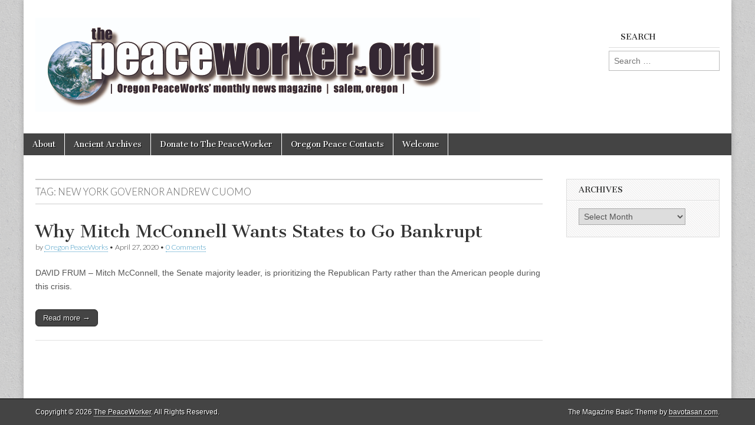

--- FILE ---
content_type: text/html; charset=UTF-8
request_url: https://peaceworker.org/tag/new-york-governor-andrew-cuomo/
body_size: 7174
content:
<!DOCTYPE html>
<html lang="en-US">
<head>
	<meta charset="UTF-8" />
	<meta name="viewport" content="width=device-width, initial-scale=1.0" />
	<link rel="profile" href="http://gmpg.org/xfn/11" />
	<link rel="pingback" href="https://peaceworker.org/xmlrpc.php" />
	<title>New York Governor Andrew Cuomo &#8211; The PeaceWorker</title>
<meta name='robots' content='max-image-preview:large' />
	<style>img:is([sizes="auto" i], [sizes^="auto," i]) { contain-intrinsic-size: 3000px 1500px }</style>
	<link rel='dns-prefetch' href='//fonts.googleapis.com' />
<link rel="alternate" type="application/rss+xml" title="The PeaceWorker &raquo; Feed" href="https://peaceworker.org/feed/" />
<link rel="alternate" type="application/rss+xml" title="The PeaceWorker &raquo; Comments Feed" href="https://peaceworker.org/comments/feed/" />
<link rel="alternate" type="application/rss+xml" title="The PeaceWorker &raquo; New York Governor Andrew Cuomo Tag Feed" href="https://peaceworker.org/tag/new-york-governor-andrew-cuomo/feed/" />
<script type="text/javascript">
/* <![CDATA[ */
window._wpemojiSettings = {"baseUrl":"https:\/\/s.w.org\/images\/core\/emoji\/16.0.1\/72x72\/","ext":".png","svgUrl":"https:\/\/s.w.org\/images\/core\/emoji\/16.0.1\/svg\/","svgExt":".svg","source":{"concatemoji":"https:\/\/peaceworker.org\/wp-includes\/js\/wp-emoji-release.min.js?ver=6.8.3"}};
/*! This file is auto-generated */
!function(s,n){var o,i,e;function c(e){try{var t={supportTests:e,timestamp:(new Date).valueOf()};sessionStorage.setItem(o,JSON.stringify(t))}catch(e){}}function p(e,t,n){e.clearRect(0,0,e.canvas.width,e.canvas.height),e.fillText(t,0,0);var t=new Uint32Array(e.getImageData(0,0,e.canvas.width,e.canvas.height).data),a=(e.clearRect(0,0,e.canvas.width,e.canvas.height),e.fillText(n,0,0),new Uint32Array(e.getImageData(0,0,e.canvas.width,e.canvas.height).data));return t.every(function(e,t){return e===a[t]})}function u(e,t){e.clearRect(0,0,e.canvas.width,e.canvas.height),e.fillText(t,0,0);for(var n=e.getImageData(16,16,1,1),a=0;a<n.data.length;a++)if(0!==n.data[a])return!1;return!0}function f(e,t,n,a){switch(t){case"flag":return n(e,"\ud83c\udff3\ufe0f\u200d\u26a7\ufe0f","\ud83c\udff3\ufe0f\u200b\u26a7\ufe0f")?!1:!n(e,"\ud83c\udde8\ud83c\uddf6","\ud83c\udde8\u200b\ud83c\uddf6")&&!n(e,"\ud83c\udff4\udb40\udc67\udb40\udc62\udb40\udc65\udb40\udc6e\udb40\udc67\udb40\udc7f","\ud83c\udff4\u200b\udb40\udc67\u200b\udb40\udc62\u200b\udb40\udc65\u200b\udb40\udc6e\u200b\udb40\udc67\u200b\udb40\udc7f");case"emoji":return!a(e,"\ud83e\udedf")}return!1}function g(e,t,n,a){var r="undefined"!=typeof WorkerGlobalScope&&self instanceof WorkerGlobalScope?new OffscreenCanvas(300,150):s.createElement("canvas"),o=r.getContext("2d",{willReadFrequently:!0}),i=(o.textBaseline="top",o.font="600 32px Arial",{});return e.forEach(function(e){i[e]=t(o,e,n,a)}),i}function t(e){var t=s.createElement("script");t.src=e,t.defer=!0,s.head.appendChild(t)}"undefined"!=typeof Promise&&(o="wpEmojiSettingsSupports",i=["flag","emoji"],n.supports={everything:!0,everythingExceptFlag:!0},e=new Promise(function(e){s.addEventListener("DOMContentLoaded",e,{once:!0})}),new Promise(function(t){var n=function(){try{var e=JSON.parse(sessionStorage.getItem(o));if("object"==typeof e&&"number"==typeof e.timestamp&&(new Date).valueOf()<e.timestamp+604800&&"object"==typeof e.supportTests)return e.supportTests}catch(e){}return null}();if(!n){if("undefined"!=typeof Worker&&"undefined"!=typeof OffscreenCanvas&&"undefined"!=typeof URL&&URL.createObjectURL&&"undefined"!=typeof Blob)try{var e="postMessage("+g.toString()+"("+[JSON.stringify(i),f.toString(),p.toString(),u.toString()].join(",")+"));",a=new Blob([e],{type:"text/javascript"}),r=new Worker(URL.createObjectURL(a),{name:"wpTestEmojiSupports"});return void(r.onmessage=function(e){c(n=e.data),r.terminate(),t(n)})}catch(e){}c(n=g(i,f,p,u))}t(n)}).then(function(e){for(var t in e)n.supports[t]=e[t],n.supports.everything=n.supports.everything&&n.supports[t],"flag"!==t&&(n.supports.everythingExceptFlag=n.supports.everythingExceptFlag&&n.supports[t]);n.supports.everythingExceptFlag=n.supports.everythingExceptFlag&&!n.supports.flag,n.DOMReady=!1,n.readyCallback=function(){n.DOMReady=!0}}).then(function(){return e}).then(function(){var e;n.supports.everything||(n.readyCallback(),(e=n.source||{}).concatemoji?t(e.concatemoji):e.wpemoji&&e.twemoji&&(t(e.twemoji),t(e.wpemoji)))}))}((window,document),window._wpemojiSettings);
/* ]]> */
</script>
<style id='wp-emoji-styles-inline-css' type='text/css'>

	img.wp-smiley, img.emoji {
		display: inline !important;
		border: none !important;
		box-shadow: none !important;
		height: 1em !important;
		width: 1em !important;
		margin: 0 0.07em !important;
		vertical-align: -0.1em !important;
		background: none !important;
		padding: 0 !important;
	}
</style>
<link rel='stylesheet' id='wp-block-library-css' href='https://peaceworker.org/wp-includes/css/dist/block-library/style.min.css?ver=6.8.3' type='text/css' media='all' />
<style id='classic-theme-styles-inline-css' type='text/css'>
/*! This file is auto-generated */
.wp-block-button__link{color:#fff;background-color:#32373c;border-radius:9999px;box-shadow:none;text-decoration:none;padding:calc(.667em + 2px) calc(1.333em + 2px);font-size:1.125em}.wp-block-file__button{background:#32373c;color:#fff;text-decoration:none}
</style>
<style id='global-styles-inline-css' type='text/css'>
:root{--wp--preset--aspect-ratio--square: 1;--wp--preset--aspect-ratio--4-3: 4/3;--wp--preset--aspect-ratio--3-4: 3/4;--wp--preset--aspect-ratio--3-2: 3/2;--wp--preset--aspect-ratio--2-3: 2/3;--wp--preset--aspect-ratio--16-9: 16/9;--wp--preset--aspect-ratio--9-16: 9/16;--wp--preset--color--black: #000000;--wp--preset--color--cyan-bluish-gray: #abb8c3;--wp--preset--color--white: #ffffff;--wp--preset--color--pale-pink: #f78da7;--wp--preset--color--vivid-red: #cf2e2e;--wp--preset--color--luminous-vivid-orange: #ff6900;--wp--preset--color--luminous-vivid-amber: #fcb900;--wp--preset--color--light-green-cyan: #7bdcb5;--wp--preset--color--vivid-green-cyan: #00d084;--wp--preset--color--pale-cyan-blue: #8ed1fc;--wp--preset--color--vivid-cyan-blue: #0693e3;--wp--preset--color--vivid-purple: #9b51e0;--wp--preset--gradient--vivid-cyan-blue-to-vivid-purple: linear-gradient(135deg,rgba(6,147,227,1) 0%,rgb(155,81,224) 100%);--wp--preset--gradient--light-green-cyan-to-vivid-green-cyan: linear-gradient(135deg,rgb(122,220,180) 0%,rgb(0,208,130) 100%);--wp--preset--gradient--luminous-vivid-amber-to-luminous-vivid-orange: linear-gradient(135deg,rgba(252,185,0,1) 0%,rgba(255,105,0,1) 100%);--wp--preset--gradient--luminous-vivid-orange-to-vivid-red: linear-gradient(135deg,rgba(255,105,0,1) 0%,rgb(207,46,46) 100%);--wp--preset--gradient--very-light-gray-to-cyan-bluish-gray: linear-gradient(135deg,rgb(238,238,238) 0%,rgb(169,184,195) 100%);--wp--preset--gradient--cool-to-warm-spectrum: linear-gradient(135deg,rgb(74,234,220) 0%,rgb(151,120,209) 20%,rgb(207,42,186) 40%,rgb(238,44,130) 60%,rgb(251,105,98) 80%,rgb(254,248,76) 100%);--wp--preset--gradient--blush-light-purple: linear-gradient(135deg,rgb(255,206,236) 0%,rgb(152,150,240) 100%);--wp--preset--gradient--blush-bordeaux: linear-gradient(135deg,rgb(254,205,165) 0%,rgb(254,45,45) 50%,rgb(107,0,62) 100%);--wp--preset--gradient--luminous-dusk: linear-gradient(135deg,rgb(255,203,112) 0%,rgb(199,81,192) 50%,rgb(65,88,208) 100%);--wp--preset--gradient--pale-ocean: linear-gradient(135deg,rgb(255,245,203) 0%,rgb(182,227,212) 50%,rgb(51,167,181) 100%);--wp--preset--gradient--electric-grass: linear-gradient(135deg,rgb(202,248,128) 0%,rgb(113,206,126) 100%);--wp--preset--gradient--midnight: linear-gradient(135deg,rgb(2,3,129) 0%,rgb(40,116,252) 100%);--wp--preset--font-size--small: 13px;--wp--preset--font-size--medium: 20px;--wp--preset--font-size--large: 36px;--wp--preset--font-size--x-large: 42px;--wp--preset--spacing--20: 0.44rem;--wp--preset--spacing--30: 0.67rem;--wp--preset--spacing--40: 1rem;--wp--preset--spacing--50: 1.5rem;--wp--preset--spacing--60: 2.25rem;--wp--preset--spacing--70: 3.38rem;--wp--preset--spacing--80: 5.06rem;--wp--preset--shadow--natural: 6px 6px 9px rgba(0, 0, 0, 0.2);--wp--preset--shadow--deep: 12px 12px 50px rgba(0, 0, 0, 0.4);--wp--preset--shadow--sharp: 6px 6px 0px rgba(0, 0, 0, 0.2);--wp--preset--shadow--outlined: 6px 6px 0px -3px rgba(255, 255, 255, 1), 6px 6px rgba(0, 0, 0, 1);--wp--preset--shadow--crisp: 6px 6px 0px rgba(0, 0, 0, 1);}:where(.is-layout-flex){gap: 0.5em;}:where(.is-layout-grid){gap: 0.5em;}body .is-layout-flex{display: flex;}.is-layout-flex{flex-wrap: wrap;align-items: center;}.is-layout-flex > :is(*, div){margin: 0;}body .is-layout-grid{display: grid;}.is-layout-grid > :is(*, div){margin: 0;}:where(.wp-block-columns.is-layout-flex){gap: 2em;}:where(.wp-block-columns.is-layout-grid){gap: 2em;}:where(.wp-block-post-template.is-layout-flex){gap: 1.25em;}:where(.wp-block-post-template.is-layout-grid){gap: 1.25em;}.has-black-color{color: var(--wp--preset--color--black) !important;}.has-cyan-bluish-gray-color{color: var(--wp--preset--color--cyan-bluish-gray) !important;}.has-white-color{color: var(--wp--preset--color--white) !important;}.has-pale-pink-color{color: var(--wp--preset--color--pale-pink) !important;}.has-vivid-red-color{color: var(--wp--preset--color--vivid-red) !important;}.has-luminous-vivid-orange-color{color: var(--wp--preset--color--luminous-vivid-orange) !important;}.has-luminous-vivid-amber-color{color: var(--wp--preset--color--luminous-vivid-amber) !important;}.has-light-green-cyan-color{color: var(--wp--preset--color--light-green-cyan) !important;}.has-vivid-green-cyan-color{color: var(--wp--preset--color--vivid-green-cyan) !important;}.has-pale-cyan-blue-color{color: var(--wp--preset--color--pale-cyan-blue) !important;}.has-vivid-cyan-blue-color{color: var(--wp--preset--color--vivid-cyan-blue) !important;}.has-vivid-purple-color{color: var(--wp--preset--color--vivid-purple) !important;}.has-black-background-color{background-color: var(--wp--preset--color--black) !important;}.has-cyan-bluish-gray-background-color{background-color: var(--wp--preset--color--cyan-bluish-gray) !important;}.has-white-background-color{background-color: var(--wp--preset--color--white) !important;}.has-pale-pink-background-color{background-color: var(--wp--preset--color--pale-pink) !important;}.has-vivid-red-background-color{background-color: var(--wp--preset--color--vivid-red) !important;}.has-luminous-vivid-orange-background-color{background-color: var(--wp--preset--color--luminous-vivid-orange) !important;}.has-luminous-vivid-amber-background-color{background-color: var(--wp--preset--color--luminous-vivid-amber) !important;}.has-light-green-cyan-background-color{background-color: var(--wp--preset--color--light-green-cyan) !important;}.has-vivid-green-cyan-background-color{background-color: var(--wp--preset--color--vivid-green-cyan) !important;}.has-pale-cyan-blue-background-color{background-color: var(--wp--preset--color--pale-cyan-blue) !important;}.has-vivid-cyan-blue-background-color{background-color: var(--wp--preset--color--vivid-cyan-blue) !important;}.has-vivid-purple-background-color{background-color: var(--wp--preset--color--vivid-purple) !important;}.has-black-border-color{border-color: var(--wp--preset--color--black) !important;}.has-cyan-bluish-gray-border-color{border-color: var(--wp--preset--color--cyan-bluish-gray) !important;}.has-white-border-color{border-color: var(--wp--preset--color--white) !important;}.has-pale-pink-border-color{border-color: var(--wp--preset--color--pale-pink) !important;}.has-vivid-red-border-color{border-color: var(--wp--preset--color--vivid-red) !important;}.has-luminous-vivid-orange-border-color{border-color: var(--wp--preset--color--luminous-vivid-orange) !important;}.has-luminous-vivid-amber-border-color{border-color: var(--wp--preset--color--luminous-vivid-amber) !important;}.has-light-green-cyan-border-color{border-color: var(--wp--preset--color--light-green-cyan) !important;}.has-vivid-green-cyan-border-color{border-color: var(--wp--preset--color--vivid-green-cyan) !important;}.has-pale-cyan-blue-border-color{border-color: var(--wp--preset--color--pale-cyan-blue) !important;}.has-vivid-cyan-blue-border-color{border-color: var(--wp--preset--color--vivid-cyan-blue) !important;}.has-vivid-purple-border-color{border-color: var(--wp--preset--color--vivid-purple) !important;}.has-vivid-cyan-blue-to-vivid-purple-gradient-background{background: var(--wp--preset--gradient--vivid-cyan-blue-to-vivid-purple) !important;}.has-light-green-cyan-to-vivid-green-cyan-gradient-background{background: var(--wp--preset--gradient--light-green-cyan-to-vivid-green-cyan) !important;}.has-luminous-vivid-amber-to-luminous-vivid-orange-gradient-background{background: var(--wp--preset--gradient--luminous-vivid-amber-to-luminous-vivid-orange) !important;}.has-luminous-vivid-orange-to-vivid-red-gradient-background{background: var(--wp--preset--gradient--luminous-vivid-orange-to-vivid-red) !important;}.has-very-light-gray-to-cyan-bluish-gray-gradient-background{background: var(--wp--preset--gradient--very-light-gray-to-cyan-bluish-gray) !important;}.has-cool-to-warm-spectrum-gradient-background{background: var(--wp--preset--gradient--cool-to-warm-spectrum) !important;}.has-blush-light-purple-gradient-background{background: var(--wp--preset--gradient--blush-light-purple) !important;}.has-blush-bordeaux-gradient-background{background: var(--wp--preset--gradient--blush-bordeaux) !important;}.has-luminous-dusk-gradient-background{background: var(--wp--preset--gradient--luminous-dusk) !important;}.has-pale-ocean-gradient-background{background: var(--wp--preset--gradient--pale-ocean) !important;}.has-electric-grass-gradient-background{background: var(--wp--preset--gradient--electric-grass) !important;}.has-midnight-gradient-background{background: var(--wp--preset--gradient--midnight) !important;}.has-small-font-size{font-size: var(--wp--preset--font-size--small) !important;}.has-medium-font-size{font-size: var(--wp--preset--font-size--medium) !important;}.has-large-font-size{font-size: var(--wp--preset--font-size--large) !important;}.has-x-large-font-size{font-size: var(--wp--preset--font-size--x-large) !important;}
:where(.wp-block-post-template.is-layout-flex){gap: 1.25em;}:where(.wp-block-post-template.is-layout-grid){gap: 1.25em;}
:where(.wp-block-columns.is-layout-flex){gap: 2em;}:where(.wp-block-columns.is-layout-grid){gap: 2em;}
:root :where(.wp-block-pullquote){font-size: 1.5em;line-height: 1.6;}
</style>
<link rel='stylesheet' id='google_fonts-css' href='//fonts.googleapis.com/css?family=Cantata+One|Lato:300,700' type='text/css' media='all' />
<link rel='stylesheet' id='theme_stylesheet-css' href='https://peaceworker.org/wp-content/themes/magazine-basic/style.css?ver=6.8.3' type='text/css' media='all' />
<link rel='stylesheet' id='font_awesome-css' href='https://peaceworker.org/wp-content/themes/magazine-basic/library/css/font-awesome.css?ver=4.7.0' type='text/css' media='all' />
<script type="text/javascript" src="https://peaceworker.org/wp-includes/js/jquery/jquery.min.js?ver=3.7.1" id="jquery-core-js"></script>
<script type="text/javascript" src="https://peaceworker.org/wp-includes/js/jquery/jquery-migrate.min.js?ver=3.4.1" id="jquery-migrate-js"></script>
<link rel="https://api.w.org/" href="https://peaceworker.org/wp-json/" /><link rel="alternate" title="JSON" type="application/json" href="https://peaceworker.org/wp-json/wp/v2/tags/7556" /><link rel="EditURI" type="application/rsd+xml" title="RSD" href="https://peaceworker.org/xmlrpc.php?rsd" />
<meta name="generator" content="WordPress 6.8.3" />
<style>
#site-title a,#site-description{color:#333 !important}
#page{background-color:#ffffff}
.entry-meta a,.entry-content a,.widget a{color:#3D97C2}
</style>
	<style type="text/css" id="custom-background-css">
body.custom-background { background-image: url("https://peaceworker.org/wp-content/themes/magazine-basic/library/images/solid.png"); background-position: left top; background-size: auto; background-repeat: repeat; background-attachment: scroll; }
</style>
	<link rel="icon" href="https://peaceworker.org/peaceworker.org/wp-content/uploads/2019/01/OPW-Logo-with-words-2-small.jpg" sizes="32x32" />
<link rel="icon" href="https://peaceworker.org/peaceworker.org/wp-content/uploads/2019/01/OPW-Logo-with-words-2-small.jpg" sizes="192x192" />
<link rel="apple-touch-icon" href="https://peaceworker.org/peaceworker.org/wp-content/uploads/2019/01/OPW-Logo-with-words-2-small.jpg" />
<meta name="msapplication-TileImage" content="https://peaceworker.org/peaceworker.org/wp-content/uploads/2019/01/OPW-Logo-with-words-2-small.jpg" />
</head>

<body class="archive tag tag-new-york-governor-andrew-cuomo tag-7556 custom-background wp-theme-magazine-basic">
	<div id="page" class="grid  ">
		<header id="header" class="row" role="banner">
			<div class="c12">
				<div id="mobile-menu">
					<a href="#" class="left-menu"><i class="fa fa-reorder"></i></a>
					<a href="#"><i class="fa fa-search"></i></a>
				</div>
				<div id="drop-down-search"><form role="search" method="get" class="search-form" action="https://peaceworker.org/">
				<label>
					<span class="screen-reader-text">Search for:</span>
					<input type="search" class="search-field" placeholder="Search &hellip;" value="" name="s" />
				</label>
				<input type="submit" class="search-submit" value="Search" />
			</form></div>

								<div class="title-logo-wrapper fl">
											<a href="https://peaceworker.org" title="The PeaceWorker" id="site-logo"  rel="home"><img src="http://peaceworker.org/peaceworker.org/wp-content/uploads/2010/02/PW_Org_Masthead1.jpg" alt="The PeaceWorker" /></a>
										<div class="header-group">
												<div id="site-title" class="remove"><a href="https://peaceworker.org" title="The PeaceWorker" rel="home">The PeaceWorker</a></div>
						<div id="site-description"></div>					</div>
				</div>

									<div id="header-widgets" class="fl">
						<aside id="search-3" class="header-widget widget_search"><h3 class="header-widget-title">Search</h3><form role="search" method="get" class="search-form" action="https://peaceworker.org/">
				<label>
					<span class="screen-reader-text">Search for:</span>
					<input type="search" class="search-field" placeholder="Search &hellip;" value="" name="s" />
				</label>
				<input type="submit" class="search-submit" value="Search" />
			</form></aside>					</div>
					
				<div id="nav-wrapper">
					<div class="nav-content">
						<nav id="site-navigation" class="menus clearfix" role="navigation">
							<h3 class="screen-reader-text">Main menu</h3>
							<a class="screen-reader-text" href="#primary" title="Skip to content">Skip to content</a>
							<div class="menu"><ul>
<li class="page_item page-item-14"><a href="https://peaceworker.org/about-peaceworker-org/">About</a>
<li class="page_item page-item-2933"><a href="https://peaceworker.org/ancient-archives/">Ancient Archives</a>
<li class="page_item page-item-17380"><a href="https://peaceworker.org/donate-to-the-peaceworker/">Donate to The PeaceWorker</a>
<li class="page_item page-item-26"><a href="https://peaceworker.org/oregon-peace-contacts/">Oregon Peace Contacts</a>
<li class="page_item page-item-8"><a href="https://peaceworker.org/welcome/">Welcome</a>
</ul></div>
						</nav><!-- #site-navigation -->

											</div>
				</div>

			</div><!-- .c12 -->
		</header><!-- #header.row -->

		<div id="main" class="row">
	<section id="primary" class="c9" role="main">

		
			<header id="archive-header">
				<h1 class="page-title">Tag: <span>New York Governor Andrew Cuomo</span></h1>			</header><!-- #archive-header -->

				<article id="post-18441" class="post-18441 post type-post status-publish format-standard hentry category-analysis category-april-2020 tag-pension-liabilities tag-civil-war tag-david-frum tag-fourteenth-amendment tag-great-depression tag-jeb-bush tag-mitch-mcconnell tag-new-york-governor-andrew-cuomo tag-newt-gingrich tag-retiree-health-care-costs tag-the-center-on-budget-and-policy-priorities tag-the-tea-party-congress">

	    <header>
    <h2 class="entry-title taggedlink"><a href="https://peaceworker.org/2020/04/why-mitch-mcconnell-wants-states-to-go-bankrupt/" rel="bookmark">Why Mitch McConnell Wants States to Go Bankrupt</a></h2>
    <div class="entry-meta">
        by <span class="vcard author"><span class="fn"><a href="https://peaceworker.org/author/oregon-peaceworks/" title="Posts by Oregon PeaceWorks" rel="author">Oregon PeaceWorks</a></span></span>&nbsp;&bull;&nbsp;<time class="published" datetime="2020-04-27">April 27, 2020</time>&nbsp;&bull;&nbsp;<a href="https://peaceworker.org/2020/04/why-mitch-mcconnell-wants-states-to-go-bankrupt/#respond">0 Comments</a>    </div>
</header>

	    <div class="entry-content">
		    <p>DAVID FRUM &#8211; Mitch McConnell, the Senate majority leader, is prioritizing the Republican Party rather than the American people during this crisis.</p>
<p class="more-link-p"><a class="more-link" href="https://peaceworker.org/2020/04/why-mitch-mcconnell-wants-states-to-go-bankrupt/">Read more &rarr;</a></p>
	    </div><!-- .entry-content -->

	    
	</article><!-- #post-18441 -->
	</section><!-- #primary.c8 -->

	<div id="secondary" class="c3" role="complementary">
		<aside id="archives-3" class="widget widget_archive"><h3 class="widget-title">Archives</h3>		<label class="screen-reader-text" for="archives-dropdown-3">Archives</label>
		<select id="archives-dropdown-3" name="archive-dropdown">
			
			<option value="">Select Month</option>
				<option value='https://peaceworker.org/2026/01/'> January 2026 </option>
	<option value='https://peaceworker.org/2025/12/'> December 2025 </option>
	<option value='https://peaceworker.org/2025/11/'> November 2025 </option>
	<option value='https://peaceworker.org/2025/10/'> October 2025 </option>
	<option value='https://peaceworker.org/2025/09/'> September 2025 </option>
	<option value='https://peaceworker.org/2025/08/'> August 2025 </option>
	<option value='https://peaceworker.org/2025/07/'> July 2025 </option>
	<option value='https://peaceworker.org/2025/06/'> June 2025 </option>
	<option value='https://peaceworker.org/2025/05/'> May 2025 </option>
	<option value='https://peaceworker.org/2025/04/'> April 2025 </option>
	<option value='https://peaceworker.org/2025/03/'> March 2025 </option>
	<option value='https://peaceworker.org/2025/02/'> February 2025 </option>
	<option value='https://peaceworker.org/2025/01/'> January 2025 </option>
	<option value='https://peaceworker.org/2024/12/'> December 2024 </option>
	<option value='https://peaceworker.org/2024/11/'> November 2024 </option>
	<option value='https://peaceworker.org/2024/10/'> October 2024 </option>
	<option value='https://peaceworker.org/2024/09/'> September 2024 </option>
	<option value='https://peaceworker.org/2024/08/'> August 2024 </option>
	<option value='https://peaceworker.org/2024/07/'> July 2024 </option>
	<option value='https://peaceworker.org/2024/06/'> June 2024 </option>
	<option value='https://peaceworker.org/2024/05/'> May 2024 </option>
	<option value='https://peaceworker.org/2024/04/'> April 2024 </option>
	<option value='https://peaceworker.org/2024/03/'> March 2024 </option>
	<option value='https://peaceworker.org/2024/02/'> February 2024 </option>
	<option value='https://peaceworker.org/2024/01/'> January 2024 </option>
	<option value='https://peaceworker.org/2023/12/'> December 2023 </option>
	<option value='https://peaceworker.org/2023/11/'> November 2023 </option>
	<option value='https://peaceworker.org/2023/10/'> October 2023 </option>
	<option value='https://peaceworker.org/2023/09/'> September 2023 </option>
	<option value='https://peaceworker.org/2023/08/'> August 2023 </option>
	<option value='https://peaceworker.org/2023/07/'> July 2023 </option>
	<option value='https://peaceworker.org/2023/06/'> June 2023 </option>
	<option value='https://peaceworker.org/2023/05/'> May 2023 </option>
	<option value='https://peaceworker.org/2023/04/'> April 2023 </option>
	<option value='https://peaceworker.org/2023/03/'> March 2023 </option>
	<option value='https://peaceworker.org/2023/02/'> February 2023 </option>
	<option value='https://peaceworker.org/2023/01/'> January 2023 </option>
	<option value='https://peaceworker.org/2022/12/'> December 2022 </option>
	<option value='https://peaceworker.org/2022/11/'> November 2022 </option>
	<option value='https://peaceworker.org/2022/10/'> October 2022 </option>
	<option value='https://peaceworker.org/2022/09/'> September 2022 </option>
	<option value='https://peaceworker.org/2022/08/'> August 2022 </option>
	<option value='https://peaceworker.org/2022/07/'> July 2022 </option>
	<option value='https://peaceworker.org/2022/06/'> June 2022 </option>
	<option value='https://peaceworker.org/2022/05/'> May 2022 </option>
	<option value='https://peaceworker.org/2022/04/'> April 2022 </option>
	<option value='https://peaceworker.org/2022/03/'> March 2022 </option>
	<option value='https://peaceworker.org/2022/02/'> February 2022 </option>
	<option value='https://peaceworker.org/2022/01/'> January 2022 </option>
	<option value='https://peaceworker.org/2021/12/'> December 2021 </option>
	<option value='https://peaceworker.org/2021/11/'> November 2021 </option>
	<option value='https://peaceworker.org/2021/10/'> October 2021 </option>
	<option value='https://peaceworker.org/2021/09/'> September 2021 </option>
	<option value='https://peaceworker.org/2021/08/'> August 2021 </option>
	<option value='https://peaceworker.org/2021/07/'> July 2021 </option>
	<option value='https://peaceworker.org/2021/06/'> June 2021 </option>
	<option value='https://peaceworker.org/2021/05/'> May 2021 </option>
	<option value='https://peaceworker.org/2021/04/'> April 2021 </option>
	<option value='https://peaceworker.org/2021/03/'> March 2021 </option>
	<option value='https://peaceworker.org/2021/02/'> February 2021 </option>
	<option value='https://peaceworker.org/2021/01/'> January 2021 </option>
	<option value='https://peaceworker.org/2020/12/'> December 2020 </option>
	<option value='https://peaceworker.org/2020/11/'> November 2020 </option>
	<option value='https://peaceworker.org/2020/10/'> October 2020 </option>
	<option value='https://peaceworker.org/2020/09/'> September 2020 </option>
	<option value='https://peaceworker.org/2020/08/'> August 2020 </option>
	<option value='https://peaceworker.org/2020/07/'> July 2020 </option>
	<option value='https://peaceworker.org/2020/06/'> June 2020 </option>
	<option value='https://peaceworker.org/2020/05/'> May 2020 </option>
	<option value='https://peaceworker.org/2020/04/'> April 2020 </option>
	<option value='https://peaceworker.org/2020/03/'> March 2020 </option>
	<option value='https://peaceworker.org/2020/02/'> February 2020 </option>
	<option value='https://peaceworker.org/2020/01/'> January 2020 </option>
	<option value='https://peaceworker.org/2019/12/'> December 2019 </option>
	<option value='https://peaceworker.org/2019/11/'> November 2019 </option>
	<option value='https://peaceworker.org/2019/10/'> October 2019 </option>
	<option value='https://peaceworker.org/2019/09/'> September 2019 </option>
	<option value='https://peaceworker.org/2019/08/'> August 2019 </option>
	<option value='https://peaceworker.org/2019/07/'> July 2019 </option>
	<option value='https://peaceworker.org/2019/06/'> June 2019 </option>
	<option value='https://peaceworker.org/2019/05/'> May 2019 </option>
	<option value='https://peaceworker.org/2019/04/'> April 2019 </option>
	<option value='https://peaceworker.org/2019/03/'> March 2019 </option>
	<option value='https://peaceworker.org/2019/02/'> February 2019 </option>
	<option value='https://peaceworker.org/2019/01/'> January 2019 </option>
	<option value='https://peaceworker.org/2018/12/'> December 2018 </option>
	<option value='https://peaceworker.org/2018/11/'> November 2018 </option>
	<option value='https://peaceworker.org/2018/10/'> October 2018 </option>
	<option value='https://peaceworker.org/2018/09/'> September 2018 </option>
	<option value='https://peaceworker.org/2018/08/'> August 2018 </option>
	<option value='https://peaceworker.org/2018/07/'> July 2018 </option>
	<option value='https://peaceworker.org/2018/06/'> June 2018 </option>
	<option value='https://peaceworker.org/2018/05/'> May 2018 </option>
	<option value='https://peaceworker.org/2018/04/'> April 2018 </option>
	<option value='https://peaceworker.org/2018/03/'> March 2018 </option>
	<option value='https://peaceworker.org/2018/02/'> February 2018 </option>
	<option value='https://peaceworker.org/2018/01/'> January 2018 </option>
	<option value='https://peaceworker.org/2017/12/'> December 2017 </option>
	<option value='https://peaceworker.org/2017/11/'> November 2017 </option>
	<option value='https://peaceworker.org/2017/10/'> October 2017 </option>
	<option value='https://peaceworker.org/2017/09/'> September 2017 </option>
	<option value='https://peaceworker.org/2017/08/'> August 2017 </option>
	<option value='https://peaceworker.org/2017/07/'> July 2017 </option>
	<option value='https://peaceworker.org/2017/06/'> June 2017 </option>
	<option value='https://peaceworker.org/2017/05/'> May 2017 </option>
	<option value='https://peaceworker.org/2017/04/'> April 2017 </option>
	<option value='https://peaceworker.org/2017/03/'> March 2017 </option>
	<option value='https://peaceworker.org/2017/02/'> February 2017 </option>
	<option value='https://peaceworker.org/2017/01/'> January 2017 </option>
	<option value='https://peaceworker.org/2016/12/'> December 2016 </option>
	<option value='https://peaceworker.org/2016/11/'> November 2016 </option>
	<option value='https://peaceworker.org/2016/10/'> October 2016 </option>
	<option value='https://peaceworker.org/2016/09/'> September 2016 </option>
	<option value='https://peaceworker.org/2016/08/'> August 2016 </option>
	<option value='https://peaceworker.org/2016/07/'> July 2016 </option>
	<option value='https://peaceworker.org/2016/06/'> June 2016 </option>
	<option value='https://peaceworker.org/2016/05/'> May 2016 </option>
	<option value='https://peaceworker.org/2016/04/'> April 2016 </option>
	<option value='https://peaceworker.org/2016/03/'> March 2016 </option>
	<option value='https://peaceworker.org/2016/02/'> February 2016 </option>
	<option value='https://peaceworker.org/2016/01/'> January 2016 </option>
	<option value='https://peaceworker.org/2015/12/'> December 2015 </option>
	<option value='https://peaceworker.org/2015/11/'> November 2015 </option>
	<option value='https://peaceworker.org/2015/10/'> October 2015 </option>
	<option value='https://peaceworker.org/2015/09/'> September 2015 </option>
	<option value='https://peaceworker.org/2015/08/'> August 2015 </option>
	<option value='https://peaceworker.org/2015/07/'> July 2015 </option>
	<option value='https://peaceworker.org/2015/06/'> June 2015 </option>
	<option value='https://peaceworker.org/2015/05/'> May 2015 </option>
	<option value='https://peaceworker.org/2015/04/'> April 2015 </option>
	<option value='https://peaceworker.org/2015/03/'> March 2015 </option>
	<option value='https://peaceworker.org/2015/02/'> February 2015 </option>
	<option value='https://peaceworker.org/2015/01/'> January 2015 </option>
	<option value='https://peaceworker.org/2014/12/'> December 2014 </option>
	<option value='https://peaceworker.org/2014/11/'> November 2014 </option>
	<option value='https://peaceworker.org/2014/10/'> October 2014 </option>
	<option value='https://peaceworker.org/2014/09/'> September 2014 </option>
	<option value='https://peaceworker.org/2014/08/'> August 2014 </option>
	<option value='https://peaceworker.org/2014/07/'> July 2014 </option>
	<option value='https://peaceworker.org/2014/06/'> June 2014 </option>
	<option value='https://peaceworker.org/2014/05/'> May 2014 </option>
	<option value='https://peaceworker.org/2014/04/'> April 2014 </option>
	<option value='https://peaceworker.org/2014/03/'> March 2014 </option>
	<option value='https://peaceworker.org/2014/02/'> February 2014 </option>
	<option value='https://peaceworker.org/2014/01/'> January 2014 </option>
	<option value='https://peaceworker.org/2013/12/'> December 2013 </option>
	<option value='https://peaceworker.org/2013/11/'> November 2013 </option>
	<option value='https://peaceworker.org/2013/10/'> October 2013 </option>
	<option value='https://peaceworker.org/2013/09/'> September 2013 </option>
	<option value='https://peaceworker.org/2013/08/'> August 2013 </option>
	<option value='https://peaceworker.org/2013/07/'> July 2013 </option>
	<option value='https://peaceworker.org/2013/06/'> June 2013 </option>
	<option value='https://peaceworker.org/2013/04/'> April 2013 </option>
	<option value='https://peaceworker.org/2013/03/'> March 2013 </option>
	<option value='https://peaceworker.org/2013/02/'> February 2013 </option>
	<option value='https://peaceworker.org/2013/01/'> January 2013 </option>
	<option value='https://peaceworker.org/2012/12/'> December 2012 </option>
	<option value='https://peaceworker.org/2012/11/'> November 2012 </option>
	<option value='https://peaceworker.org/2012/10/'> October 2012 </option>
	<option value='https://peaceworker.org/2012/09/'> September 2012 </option>
	<option value='https://peaceworker.org/2012/08/'> August 2012 </option>
	<option value='https://peaceworker.org/2012/07/'> July 2012 </option>
	<option value='https://peaceworker.org/2012/06/'> June 2012 </option>
	<option value='https://peaceworker.org/2012/05/'> May 2012 </option>
	<option value='https://peaceworker.org/2012/04/'> April 2012 </option>
	<option value='https://peaceworker.org/2012/03/'> March 2012 </option>
	<option value='https://peaceworker.org/2012/02/'> February 2012 </option>
	<option value='https://peaceworker.org/2012/01/'> January 2012 </option>
	<option value='https://peaceworker.org/2011/12/'> December 2011 </option>
	<option value='https://peaceworker.org/2011/11/'> November 2011 </option>
	<option value='https://peaceworker.org/2011/10/'> October 2011 </option>
	<option value='https://peaceworker.org/2011/09/'> September 2011 </option>
	<option value='https://peaceworker.org/2011/08/'> August 2011 </option>
	<option value='https://peaceworker.org/2011/07/'> July 2011 </option>
	<option value='https://peaceworker.org/2011/06/'> June 2011 </option>
	<option value='https://peaceworker.org/2011/05/'> May 2011 </option>
	<option value='https://peaceworker.org/2011/04/'> April 2011 </option>
	<option value='https://peaceworker.org/2011/03/'> March 2011 </option>
	<option value='https://peaceworker.org/2011/02/'> February 2011 </option>
	<option value='https://peaceworker.org/2011/01/'> January 2011 </option>
	<option value='https://peaceworker.org/2010/12/'> December 2010 </option>
	<option value='https://peaceworker.org/2010/11/'> November 2010 </option>
	<option value='https://peaceworker.org/2010/10/'> October 2010 </option>
	<option value='https://peaceworker.org/2010/09/'> September 2010 </option>
	<option value='https://peaceworker.org/2010/08/'> August 2010 </option>
	<option value='https://peaceworker.org/2010/07/'> July 2010 </option>
	<option value='https://peaceworker.org/2010/06/'> June 2010 </option>
	<option value='https://peaceworker.org/2010/05/'> May 2010 </option>
	<option value='https://peaceworker.org/2010/04/'> April 2010 </option>
	<option value='https://peaceworker.org/2010/03/'> March 2010 </option>
	<option value='https://peaceworker.org/2010/02/'> February 2010 </option>
	<option value='https://peaceworker.org/2010/01/'> January 2010 </option>
	<option value='https://peaceworker.org/2009/11/'> November 2009 </option>
	<option value='https://peaceworker.org/2009/10/'> October 2009 </option>
	<option value='https://peaceworker.org/2009/09/'> September 2009 </option>
	<option value='https://peaceworker.org/2009/07/'> July 2009 </option>

		</select>

			<script type="text/javascript">
/* <![CDATA[ */

(function() {
	var dropdown = document.getElementById( "archives-dropdown-3" );
	function onSelectChange() {
		if ( dropdown.options[ dropdown.selectedIndex ].value !== '' ) {
			document.location.href = this.options[ this.selectedIndex ].value;
		}
	}
	dropdown.onchange = onSelectChange;
})();

/* ]]> */
</script>
</aside>	</div><!-- #secondary.widget-area -->

			<div id="tertiary" class="c0 end" role="complementary">
					</div><!-- #tertiary.widget-area -->
			</div> <!-- #main.row -->
</div> <!-- #page.grid -->

<footer id="footer" role="contentinfo">

	<div id="footer-content" class="grid ">
		<div class="row">

			<p class="copyright c12">
				<span class="fl">Copyright &copy; 2026 <a href="https://peaceworker.org">The PeaceWorker</a>. All Rights Reserved.</span>
				<span class="fr">The Magazine Basic Theme by <a href="https://themes.bavotasan.com/">bavotasan.com</a>.</span>
			</p><!-- .c12 -->

		</div><!-- .row -->
	</div><!-- #footer-content.grid -->

</footer><!-- #footer -->

<script type="speculationrules">
{"prefetch":[{"source":"document","where":{"and":[{"href_matches":"\/*"},{"not":{"href_matches":["\/wp-*.php","\/wp-admin\/*","\/peaceworker.org\/wp-content\/uploads\/*","\/wp-content\/*","\/wp-content\/plugins\/*","\/wp-content\/themes\/magazine-basic\/*","\/*\\?(.+)"]}},{"not":{"selector_matches":"a[rel~=\"nofollow\"]"}},{"not":{"selector_matches":".no-prefetch, .no-prefetch a"}}]},"eagerness":"conservative"}]}
</script>
<script type="text/javascript" src="https://peaceworker.org/wp-content/themes/magazine-basic/library/js/theme.js?ver=6.8.3" id="theme_js-js"></script>
</body>
</html>